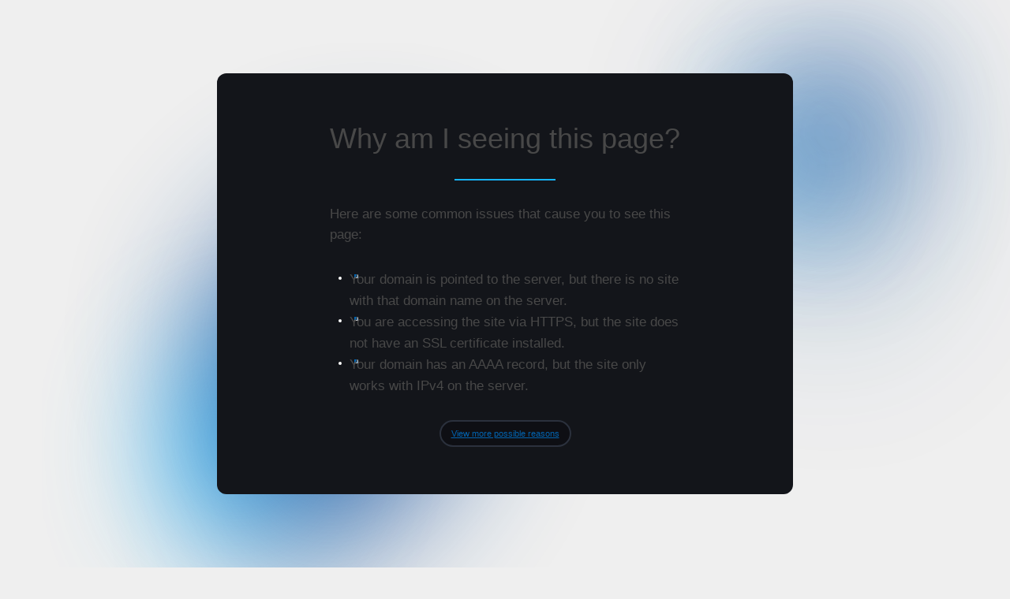

--- FILE ---
content_type: text/html
request_url: http://www.futura94.org/futura94/index.php?option=com_content&task=view&id=87&Itemid=2
body_size: 41947
content:
 <!DOCTYPE html>
<html lang="en">
<head>
	<title>FASTPANEL</title>
	<meta charset="UTF-8">
	<meta name="format-detection" content="telephone=no">
	<meta name="viewport" content="width=device-width, initial-scale=1.0">
    <meta name="robots" content="noindex,nofollow">
	<style>
		@import url('https://fonts.googleapis.com/css?family=Roboto:regular,500&display=swap');::after,::before,a,label{display:inline-block}.main,.wrapper{flex-direction:column}.window-main,.window-main__item{position:relative}*{padding:0;margin:0;border:0}*,::after,::before{box-sizing:border-box}body,html{height:100%;min-width:320px}body{color:#fff;line-height:1;font-family:Roboto;font-size:.875rem;-ms-text-size-adjust:100%;-moz-text-size-adjust:100%;-webkit-text-size-adjust:100%;-webkit-font-smoothing:antialiased;-moz-osx-font-smoothing:grayscale;background-color:#000}button,input,textarea{font-family:Roboto;font-size:inherit;line-height:inherit;color:inherit;background-color:rgba(0,0,0,0)}input,textarea{width:100%}button,option,select{cursor:pointer}a{color:inherit;text-decoration:none}ul li{list-style:none}img{vertical-align:top}h1,h2,h3,h4,h5,h6{font-weight:inherit;font-size:inherit}.lock body{overflow:hidden;touch-action:none;-ms-scroll-chaining:none;overscroll-behavior:none}.wrapper{min-height:100%;display:flex;overflow:hidden}@supports (overflow:clip){.wrapper{overflow:clip}}.wrapper>main{flex:1 1 auto}.wrapper>*{min-width:0}.main{display:flex;align-items:center;justify-content:center;min-height:100vh;min-width:100vw;padding:1rem}.window-main{background-color:#13151a;border-radius:.75rem;max-width:45.625rem}.window-main .svg-one{position:absolute;top:-240px;right:-360px;z-index:-1}.window-main .svg-two{position:absolute;bottom:-258px;left:-223px;z-index:-1}.window-main__title{text-align:center;padding-bottom:1.875rem;position:relative;font-weight:500;line-height:1.2777777778}.window-main__title::before{content:"";position:absolute;bottom:0;left:50%;height:2px;width:8rem;background-color:#15b4fc;-webkit-transform:translateX(-50%);transform:translateX(-50%)}.window-main__body{line-height:1.5294117647}.window-main__list{display:flex;flex-direction:column;gap:1.5rem}.window-main__item::before{content:"";position:absolute;left:0;top:10px;width:4px;height:4px;border-radius:50%;background-color:#fff}.window-main__actions{display:flex;justify-content:center}.window-main__actions a{min-height:34px;border:2px solid #2b313d;display:flex;flex-direction:column;justify-content:center;align-items:center;text-align:center;border-radius:1.0625rem;font-weight:500;padding:.375rem .8125rem}@media (min-width:45.625em){.window-main__actions,.window-main__body{margin-top:1.875rem}.window-main{padding:3.75rem 8.9375rem}.window-main__title{font-size:2.25rem}.window-main__body{font-size:1.0625rem}.window-main__info{margin-bottom:1.875rem}.window-main__list{padding-left:.6875rem}.window-main__item{padding-left:.875rem}}@media (max-width:20em){.window-main{padding:1.5rem}.window-main__title{font-size:1.5rem}.window-main__body{margin-top:1.5rem;font-size:.875rem}.window-main__info{margin-bottom:1.5rem}.window-main__list{padding-left:.5625rem}.window-main__item{padding-left:.75rem}.window-main__actions{margin-top:1.5rem}}@media (max-width:29.99875em){.window-main .svg-one{top:-330px}.window-main .svg-two{bottom:-423px;left:-343px}}@media (min-width:20em)and (max-width:45.625em){@supports (padding-left:clamp(1.5rem ,-4.3048780488rem + 29.0243902439vw ,8.9375rem)){.window-main{padding-left:clamp(1.5rem ,-4.3048780488rem + 29.0243902439vw ,8.9375rem)}}@supports not (padding-left:clamp(1.5rem ,-4.3048780488rem + 29.0243902439vw ,8.9375rem)){.window-main{padding-left:calc(1.5rem + 7.4375*(100vw - 20rem)/ 25.625)}}@supports (padding-right:clamp(1.5rem ,-4.3048780488rem + 29.0243902439vw ,8.9375rem)){.window-main{padding-right:clamp(1.5rem ,-4.3048780488rem + 29.0243902439vw ,8.9375rem)}}@supports not (padding-right:clamp(1.5rem ,-4.3048780488rem + 29.0243902439vw ,8.9375rem)){.window-main{padding-right:calc(1.5rem + 7.4375*(100vw - 20rem)/ 25.625)}}@supports (padding-top:clamp(1.5rem ,-0.256097561rem + 8.7804878049vw ,3.75rem)){.window-main{padding-top:clamp(1.5rem ,-.256097561rem + 8.7804878049vw ,3.75rem)}}@supports not (padding-top:clamp(1.5rem ,-0.256097561rem + 8.7804878049vw ,3.75rem)){.window-main{padding-top:calc(1.5rem + 2.25*(100vw - 20rem)/ 25.625)}}@supports (padding-bottom:clamp(1.5rem ,-0.256097561rem + 8.7804878049vw ,3.75rem)){.window-main{padding-bottom:clamp(1.5rem ,-.256097561rem + 8.7804878049vw ,3.75rem)}}@supports not (padding-bottom:clamp(1.5rem ,-0.256097561rem + 8.7804878049vw ,3.75rem)){.window-main{padding-bottom:calc(1.5rem + 2.25*(100vw - 20rem)/ 25.625)}}@supports (font-size:clamp(1.5rem ,0.9146341463rem + 2.9268292683vw ,2.25rem)){.window-main__title{font-size:clamp(1.5rem ,.9146341463rem + 2.9268292683vw ,2.25rem)}}@supports not (font-size:clamp(1.5rem ,0.9146341463rem + 2.9268292683vw ,2.25rem)){.window-main__title{font-size:calc(1.5rem + .75*(100vw - 20rem)/ 25.625)}}@supports (font-size:clamp(0.875rem ,0.7286585366rem + 0.7317073171vw ,1.0625rem)){.window-main__body{font-size:clamp(.875rem ,.7286585366rem + .7317073171vw ,1.0625rem)}}@supports not (font-size:clamp(0.875rem ,0.7286585366rem + 0.7317073171vw ,1.0625rem)){.window-main__body{font-size:calc(.875rem + .1875*(100vw - 20rem)/ 25.625)}}@supports (margin-bottom:clamp(1.5rem ,1.2073170732rem + 1.4634146341vw ,1.875rem)){.window-main__info{margin-bottom:clamp(1.5rem ,1.2073170732rem + 1.4634146341vw ,1.875rem)}}@supports not (margin-bottom:clamp(1.5rem ,1.2073170732rem + 1.4634146341vw ,1.875rem)){.window-main__info{margin-bottom:calc(1.5rem + .375*(100vw - 20rem)/ 25.625)}}@supports (padding-left:clamp(0.5625rem ,0.4649390244rem + 0.487804878vw ,0.6875rem)){.window-main__list{padding-left:clamp(.5625rem ,.4649390244rem + .487804878vw ,.6875rem)}}@supports not (padding-left:clamp(0.5625rem ,0.4649390244rem + 0.487804878vw ,0.6875rem)){.window-main__list{padding-left:calc(.5625rem + .125*(100vw - 20rem)/ 25.625)}}@supports (padding-left:clamp(0.75rem ,0.6524390244rem + 0.487804878vw ,0.875rem)){.window-main__item{padding-left:clamp(.75rem ,.6524390244rem + .487804878vw ,.875rem)}}@supports not (padding-left:clamp(0.75rem ,0.6524390244rem + 0.487804878vw ,0.875rem)){.window-main__item{padding-left:calc(.75rem + .125*(100vw - 20rem)/ 25.625)}}@supports (margin-top:clamp(1.5rem ,1.2073170732rem + 1.4634146341vw ,1.875rem)){.window-main__actions,.window-main__body{margin-top:clamp(1.5rem ,1.2073170732rem + 1.4634146341vw ,1.875rem)}}@supports not (margin-top:clamp(1.5rem ,1.2073170732rem + 1.4634146341vw ,1.875rem)){.window-main__actions,.window-main__body{margin-top:calc(1.5rem + .375*(100vw - 20rem)/ 25.625)}}}a{transition: all 0.4s; background-color: #0E0F14;}a:hover{border: 2px solid #333A48;}
	</style>
</head>

<body>
	<div class="wrapper">
		<main class="page">
			<section class="main">
				<div class="main__window window-main">
					<svg class="svg-one" width="630" height="812" viewBox="0 0 630 812" fill="none" xmlns="http://www.w3.org/2000/svg">
						<g opacity="0.7" filter="url(#filter0_f_2001_5)">
							<path d="M360.522 563.421C360.522 563.421 276.147 497.448 257.174 430.814C238.2 364.18 250.761 287.368 285.228 259.25C319.696 231.133 363.018 262.356 381.991 328.99C287.99 418.472 360.522 563.421 360.522 563.421Z" fill="#00498D" />
						</g>
						<g opacity="0.7" filter="url(#filter1_f_2001_5)">
							<ellipse cx="50.6112" cy="60.3996" rx="50.6112" ry="60.3996" transform="matrix(-0.916366 0.400341 -0.15071 -0.988578 316.613 398.839)" fill="#15B1F9" />
						</g>
						<g opacity="0.8" filter="url(#filter2_f_2001_5)">
							<path d="M262.896 422.214C308.876 327.919 217.614 345.077 244.275 289.547C270.937 234.016 322.501 203.38 359.446 221.12C396.392 238.859 404.728 298.256 378.067 353.786C351.405 409.317 299.841 439.953 262.896 422.214Z" fill="#013F93" />
						</g>
						<defs>
							<filter id="filter0_f_2001_5" x="0.329773" y="0.914673" width="629.662" height="810.506" filterUnits="userSpaceOnUse" color-interpolation-filters="sRGB">
								<feFlood flood-opacity="0" result="BackgroundImageFix" />
								<feBlend mode="normal" in="SourceGraphic" in2="BackgroundImageFix" result="shape" />
								<feGaussianBlur stdDeviation="124" result="effect1_foregroundBlur_2001_5" />
							</filter>
							<filter id="filter1_f_2001_5" x="63.8591" y="146.319" width="394.544" height="426.142" filterUnits="userSpaceOnUse" color-interpolation-filters="sRGB">
								<feFlood flood-opacity="0" result="BackgroundImageFix" />
								<feBlend mode="normal" in="SourceGraphic" in2="BackgroundImageFix" result="shape" />
								<feGaussianBlur stdDeviation="75" result="effect1_foregroundBlur_2001_5" />
							</filter>
							<filter id="filter2_f_2001_5" x="59.2946" y="36.0856" width="514.378" height="571.162" filterUnits="userSpaceOnUse" color-interpolation-filters="sRGB">
								<feFlood flood-opacity="0" result="BackgroundImageFix" />
								<feBlend mode="normal" in="SourceGraphic" in2="BackgroundImageFix" result="shape" />
								<feGaussianBlur stdDeviation="90" result="effect1_foregroundBlur_2001_5" />
							</filter>
						</defs>
					</svg>

					<h1 class="window-main__title">Why am I seeing this page?</h1>
					<div class="window-main__body">
						<p class="window-main__info">Here are some common issues that cause you to see this page:</p>
						<ul class="window-main__list">
							<li class="window-main__item">Your domain is pointed to the server, but there is no site with that domain name on the server.</li>
							<li class="window-main__item">You are accessing the site via HTTPS, but the site does not have an SSL certificate installed.</li>
							<li class="window-main__item">Your domain has an AAAA record, but the site only works with IPv4 on the server.</li>
						</ul>
					</div>
					<div class="window-main__actions">
						<a href="https://kb.fastpanel.direct/troubleshoot/" class="window-main__link _link">View more possible reasons</a>
					</div>
					<svg class="svg-two" width="731" height="830" viewBox="0 0 731 830" fill="none" xmlns="http://www.w3.org/2000/svg">
						<g opacity="0.7" filter="url(#filter0_f_2001_10)">
							<ellipse cx="112.534" cy="134.299" rx="112.534" ry="134.299" transform="matrix(-0.916366 0.400341 -0.15071 -0.988578 379.183 586.577)" fill="#15B1F9" />
						</g>
						<g opacity="0.8" filter="url(#filter1_f_2001_10)">
							<path d="M259.743 638.552C361.981 428.888 159.058 467.039 218.34 343.567C277.623 220.094 392.275 151.975 474.424 191.418C556.572 230.862 575.108 362.931 515.826 486.404C456.543 609.876 341.891 677.995 259.743 638.552Z" fill="#013F93" />
						</g>
						<defs>
							<filter id="filter0_f_2001_10" x="0.709961" y="208.626" width="510.22" height="580.477" filterUnits="userSpaceOnUse" color-interpolation-filters="sRGB">
								<feFlood flood-opacity="0" result="BackgroundImageFix" />
								<feBlend mode="normal" in="SourceGraphic" in2="BackgroundImageFix" result="shape" />
								<feGaussianBlur stdDeviation="75" result="effect1_foregroundBlur_2001_10" />
							</filter>
							<filter id="filter1_f_2001_10" x="27.2657" y="0.225037" width="703.261" height="829.52" filterUnits="userSpaceOnUse" color-interpolation-filters="sRGB">
								<feFlood flood-opacity="0" result="BackgroundImageFix" />
								<feBlend mode="normal" in="SourceGraphic" in2="BackgroundImageFix" result="shape" />
								<feGaussianBlur stdDeviation="90" result="effect1_foregroundBlur_2001_10" />
							</filter>
						</defs>
					</svg>
				</div>
			</section>
		</main>
	</div>
</body>
</html>

<!DOCTYPE html PUBLIC "-//W3C//DTD XHTML 1.0 Transitional//EN" "http://www.w3.org/TR/xhtml1/DTD/xhtml1-transitional.dtd">
<html xmlns="http://www.w3.org/1999/xhtml">

<head>
<title>Futura 94 - STAGIONE 2012-2013</title>
<meta name="title" content="STAGIONE 2012-2013" />
<meta name="author" content="Administrator" />
<meta name="description" content="Joomla - the dynamic portal engine and content management system" />
<meta name="keywords" content="Joomla, joomla" />
<meta name="Generator" content="Joomla! - Copyright (C) 2005 - 2006 Open Source Matters. All rights reserved." />
<meta name="robots" content="index, follow" />
<link rel='stylesheet' href='http://www.futura94.org/futura94/components/com_jreactions/custom/templates/blog/blog.css' type='text/css' />
<script type="text/javascript" src="http://www.futura94.org/futura94/components/com_jreactions/form.bbcodes.js" ></script>
	<link rel="shortcut icon" href="http://www.futura94.org/futura94/images/favicon.ico" />
	<meta http-equiv="Content-Type" content="text/html; charset=iso-8859-1" />
<meta http-equiv="Content-Style-Type" content="text/css" />

<link href="http://www.futura94.org/futura94/templates/ja_xenia/css/template_css.css" rel="stylesheet" type="text/css" />
<link href="http://www.futura94.org/futura94/templates/ja_xenia/css/colors/blue.css" rel="stylesheet" type="text/css" />
<link href="http://www.futura94.org/futura94/templates/ja_xenia/css/ja-news.css" rel="stylesheet" type="text/css" />

<script language="javascript" type="text/javascript" src="http://www.futura94.org/futura94/templates/ja_xenia/scripts/ja.script.js"></script>

<link href="http://www.futura94.org/futura94/templates/ja_xenia/ja_transmenu/ja-transmenuh.css" rel="stylesheet" type="text/css" />
					<script language="javascript" type="text/javascript" src="http://www.futura94.org/futura94/templates/ja_xenia/ja_transmenu/ja-transmenu.js"></script>

<!--[if lte IE 6]>
<style type="text/css">
.clearfix {	height: 1%;}
</style>
<![endif]-->

<!--[if gte IE 7.0]>
<style type="text/css">
.clearfix {	display: inline-block;}
</style>
<![endif]-->
</head>

<body id="bd" class="wide fs3">
<a name="Top" id="Top"></a>

<div id="ja-wrapper">
<div id="ja-wrapper-inner">

<!-- BEGIN: HEADER -->
<div id="ja-headerwrap">
	<div id="ja-header" class="clearfix">
		<h1>
			<a href="index.php">
				<img src="http://www.futura94.org/futura94/templates/ja_xenia/images/logo-blue.jpg" alt="Futura 94" />
			</a>
		</h1>
		
		<div id="ja-topnavwrap" class="clearfix">
			<ul id="mainlevel-nav"><li><a href="http://www.futura94.org/futura94/index.php?option=com_contact&amp;Itemid=55" class="mainlevel-nav" >Contattaci</a></li><li><a href="http://www.futura94.org/futura94/index.php?option=com_joomap&amp;Itemid=69" class="mainlevel-nav" >Mappa</a></li></ul>		</div>

				<div id="ja-search">
			
<form action="index.php?option=com_search" method="get">
	<div class="search">
		<input name="searchword" id="mod_search_searchword" maxlength="20" alt="search" class="inputbox" type="text" size="20" value="cerca nel sito..."  onblur="if(this.value=='') this.value='cerca nel sito...';" onfocus="if(this.value=='cerca nel sito...') this.value='';" />	</div>

	<input type="hidden" name="option" value="com_search" />
	<input type="hidden" name="Itemid" value="" />	
</form>		</div>
		
	</div>
</div>
<!-- END: HEADER -->

<!-- BEGIN: MAIN NAVIGATION -->
<div id="ja-mainnavwrap" class="clearfix">
<div id="ja-mainnav">
<div class="transmenu-inner"><!-- Begin menu -->
<ul id="ja-transmenu"><li><a href="http://www.futura94.org/futura94/index.php?option=com_frontpage&amp;Itemid=1" class="mainlevel-trans" id="menu1" title="Home"><span>Home</span></a></li><li><a href="http://www.futura94.org/futura94/index.php?option=com_content&amp;task=view&amp;id=16&amp;Itemid=26" class="havechild-mainlevel-trans" id="menu26" title="Societ�"><span>Societ�</span></a></li><li><a href="http://www.futura94.org/futura94/index.php?option=com_content&amp;task=view&amp;id=17&amp;Itemid=33" class="havechild-mainlevel-trans" id="menu33" title="Squadre"><span>Squadre</span></a></li><li><a href="http://www.futura94.org/futura94/index.php?option=com_content&amp;task=view&amp;id=43&amp;Itemid=75" class="havechild-mainlevel-trans" id="menu75" title="Campionati"><span>Campionati</span></a></li><li><a href="http://www.futura94.org/futura94/index.php?option=com_wrapper&amp;Itemid=92" class="mainlevel-trans" id="menu92" title="Classifiche"><span>Classifiche</span></a></li><li><a href="http://www.futura94.org/futura94/index.php?option=com_content&amp;task=view&amp;id=42&amp;Itemid=72" class="havechild-mainlevel-trans" id="menu72" title="Gallery"><span>Gallery</span></a></li><li><a href="http://www.futura94.org/futura94/index.php?option=com_content&amp;task=section&amp;id=1&amp;Itemid=2" class="mainlevel-active-trans" id="menu2" title="News"><span>News</span></a></li><li><a href="http://www.futura94.org/futura94/index.php?option=com_rassegnastampa&amp;Itemid=89" class="mainlevel-trans" id="menu89" title="Dicono di noi"><span>Dicono di noi</span></a></li><li><a href="http://www.futura94.org/futura94/index.php?option=com_content&amp;task=view&amp;id=36&amp;Itemid=63" class="mainlevel-trans" id="menu63" title="Sponsor"><span>Sponsor</span></a></li><li><a href="http://www.futura94.org/futura94/index.php?option=com_content&amp;task=view&amp;id=86&amp;Itemid=110" class="mainlevel-trans" id="menu110" title="Link"><span>Link</span></a></li><li><a href="http://www.futura94.org/futura94/index.php?option=com_content&amp;task=view&amp;id=92&amp;Itemid=111" class="mainlevel-trans" id="menu111" title="Gallery"><span>Gallery</span></a></li></ul>
			<script type="text/javascript" language="javascript">
			if (TransMenu.isSupported()) {
				TransMenu.updateImgPath('http://www.futura94.org/futura94/templates/ja_xenia/ja_transmenu/');
				var ms = new TransMenuSet(TransMenu.direction.down, 0, 0, TransMenu.reference.bottomLeft);
				TransMenu.subpad_x = 0;
				TransMenu.subpad_y = 0;

			
				document.getElementById("menu1").onmouseover = function() {
					ms.hideCurrent();
				}
				var tmenu26 = ms.addMenu(document.getElementById("menu26"));
tmenu26.addItem("Organigramma", "http://www.futura94.org/futura94/index.php?option=com_content&task=view&id=12&Itemid=27", 0, 0);
tmenu26.addItem("La storia", "http://www.futura94.org/futura94/index.php?option=com_content&task=view&id=15&Itemid=30", 0, 0);
tmenu26.addItem("Dove siamo", "http://www.futura94.org/futura94/index.php?option=com_content&task=view&id=13&Itemid=28", 0, 0);
var tmenu33 = ms.addMenu(document.getElementById("menu33"));
tmenu33.addItem("Squadre 2012-2013", "http://www.futura94.org/futura94/index.php?option=com_content&task=view&id=120&Itemid=117", 0, 0);
tmenu33.addItem("Squadre 2011-2012", "http://www.futura94.org/futura94/index.php?option=com_content&task=view&id=111&Itemid=113", 0, 0);
tmenu33.addItem("Squadre 2008-2009", "http://www.futura94.org/futura94/index.php?option=com_content&task=view&id=17&Itemid=115", 0, 0);
var tmenu75 = ms.addMenu(document.getElementById("menu75"));
tmenu75.addItem("Nazionali", "http://www.futura94.org/futura94/index.php?option=com_wrapper&Itemid=90", 0, 0);
tmenu75.addItem("Regionali", "http://www.futura94.org/futura94/index.php?option=com_wrapper&Itemid=91", 0, 0);

				document.getElementById("menu92").onmouseover = function() {
					ms.hideCurrent();
				}
				var tmenu72 = ms.addMenu(document.getElementById("menu72"));
tmenu72.addItem("Foto", "http://www.futura94.org/futura94/index.php?option=com_zoom&Itemid=73", 0, 0);
tmenu72.addItem("Video", "http://www.futura94.org/futura94/index.php?option=com_joovideo&Itemid=74", 0, 0);

				document.getElementById("menu2").onmouseover = function() {
					ms.hideCurrent();
				}
				
				document.getElementById("menu89").onmouseover = function() {
					ms.hideCurrent();
				}
				
				document.getElementById("menu63").onmouseover = function() {
					ms.hideCurrent();
				}
				
				document.getElementById("menu110").onmouseover = function() {
					ms.hideCurrent();
				}
				
				document.getElementById("menu111").onmouseover = function() {
					ms.hideCurrent();
				}
				
				TransMenu.renderAll();
			}
			init1=function(){TransMenu.initialize();}
			if (window.attachEvent) {
				window.attachEvent("onload", init1);
			}else{
				TransMenu.initialize();			
			}
			</script>
		<!-- End menu -->

</div></div>

</div>

<div class="ja-mainnavshadow"></div>


<div id="ja-containerwrap">
	<div id="ja-container" class="clearfix">

		<!-- BEGIN: CONTENT -->
		<div id="ja-mainbody">
        
                    <div id="ja-sh" class="clearfix">
                <script type="text/javascript" src="http://www.futura94.org/futura94/modules/ja_header/ja.header.js"></script>
<script type="text/javascript">fadetime = 1000;</script><div id="ja_header_jsfade" style="position:relative;width:100%;height:152px;overflow:hidden;;z-index:1;">
<img src="http://www.futura94.org/futura94//images/header//banner2.jpg" alt="" title="" style="position:absolute;top:0;left:0;display:none;z-index:1;"/>
<img src="http://www.futura94.org/futura94//images/header//banner1.JPG" alt="" title="" style="position:absolute;top:0;left:0;display:none;z-index:1;"/>
</div>
            </div>
        
		<a name="Content" id="Content"></a>
		<div id="ja-contentwrap">
			<div id="ja-content">
				<div id="ja-pathway">
					<strong>Tu sei qui:</strong> <span class="pathway"><a href="http://www.futura94.org/futura94/index.php" class="pathway">Home</a> <img src="http://www.futura94.org/futura94/templates/ja_xenia/images/arrow.png" border="0" alt="arrow" /> <a href="http://www.futura94.org/futura94/index.php?option=com_content&amp;task=section&amp;id=1&amp;Itemid=2" class="pathway">News</a> <img src="http://www.futura94.org/futura94/templates/ja_xenia/images/arrow.png" border="0" alt="arrow" /> <a href="http://www.futura94.org/futura94/index.php?option=com_content&amp;task=category&amp;sectionid=1&amp;id=22&amp;Itemid=2" class="pathway">Comunicati e regolamenti</a> <img src="http://www.futura94.org/futura94/templates/ja_xenia/images/arrow.png" border="0" alt="arrow" />   STAGIONE 2012-2013 </span>				</div>

																<table class="contentpaneopen">
			<tr>
								<td class="contentheading" width="100%">
					STAGIONE 2012-2013									</td>
							<td align="right" width="100%" class="buttonheading">
				<a href="http://www.futura94.org/futura94/index2.php?option=com_content&amp;do_pdf=1&amp;id=87" target="_blank" onclick="window.open('http://www.futura94.org/futura94/index2.php?option=com_content&amp;do_pdf=1&amp;id=87','win2','status=no,toolbar=no,scrollbars=yes,titlebar=no,menubar=no,resizable=yes,width=640,height=480,directories=no,location=no'); return false;" title="PDF">
					<img src="http://www.futura94.org/futura94/templates/ja_xenia/images/pdf_button.png"  alt="PDF" name="PDF" align="middle" border="0" /></a>
			</td>
							<td align="right" width="100%" class="buttonheading">
					<a href="http://www.futura94.org/futura94/index2.php?option=com_content&amp;task=view&amp;id=87&amp;pop=1&amp;page=0&amp;Itemid=2" target="_blank" onclick="window.open('http://www.futura94.org/futura94/index2.php?option=com_content&amp;task=view&amp;id=87&amp;pop=1&amp;page=0&amp;Itemid=2','win2','status=no,toolbar=no,scrollbars=yes,titlebar=no,menubar=no,resizable=yes,width=640,height=480,directories=no,location=no'); return false;" title="Stampa">
						<img src="http://www.futura94.org/futura94/templates/ja_xenia/images/printButton.png"  alt="Stampa" name="Stampa" align="middle" border="0" /></a>
				</td>
							<td align="right" width="100%" class="buttonheading">
				<a href="http://www.futura94.org/futura94/index2.php?option=com_content&amp;task=emailform&amp;id=87&amp;itemid=2" target="_blank" onclick="window.open('http://www.futura94.org/futura94/index2.php?option=com_content&amp;task=emailform&amp;id=87&amp;itemid=2','win2','status=no,toolbar=no,scrollbars=yes,titlebar=no,menubar=no,resizable=yes,width=400,height=250,directories=no,location=no'); return false;" title="E-mail">
					<img src="http://www.futura94.org/futura94/templates/ja_xenia/images/emailButton.png"  alt="E-mail" name="E-mail" align="middle" border="0" /></a>
			</td>
						</tr>
			</table>
			
		<table class="contentpaneopen">
				<tr>
			<td valign="top" colspan="2">
				
	<table cellpadding="0" cellspacing="0" class="contenttoc" align="right">
	<tr>
		<th>Indice articolo</th>
	</tr>
	
	<tr>
		<td>
		<a href="http://www.futura94.org/futura94/index.php?option=com_content&amp;task=view&amp;id=87&amp;Itemid=2" class="toclink">STAGIONE 2012-2013</a>
		</td>
	</tr>
	
			<tr>
				<td>
				<a href="http://www.futura94.org/futura94/index.php?option=com_content&amp;task=view&amp;id=87&amp;Itemid=2&amp;limit=1&amp;limitstart=1" class="toclink">Pagina 2</a>
				</td>
			</tr>
			</table><div class="pagenavcounter">Pagina 1 di 2</div><p><strong>QUOTE ASSOCIATIVE E ISCRIZIONE</strong></p><p><a href="images/filepdf/modulo_socio_12-13.pdf">&nbsp;Scarica il modulo socio</a>   (pdf)</p><p>&nbsp;<a href="images/filepdf/quote_associative_2012_2013.pdf">Scarica il modulo quote</a>    (pdf)</p><p>&nbsp;</p><br /><p>&nbsp;</p><div id='jreact_wrap'><a name='jreactions'></a><div class='comHeading'>I lettori hanno lasciato 9 commenti.</div><a name='jreact33'></a><div class='comWrap00'><div class='comHead'><span class='comFunctions'>   <a href='http://www.futura94.org/futura94/index.php?option=com_jreactions&amp;task=quote&amp;item=33&amp;id=87&amp;Itemid=2&amp;page=1' title='Inserisci questa entry nei comment'>Quote</a></span><span class='comID'>(1)</span>&nbsp;<span class='comTitle'>NJtOmLsdviIt</span><br/><span class='comDate'>2012-01-29 02:40:10</span></div><div class='comBody'>Haahahha. I'm not too bright today. Great post!</div><div class='comFoot'><span class='comExtra'> <img src='http://www.futura94.org/futura94/components/com_jreactions/custom/templates/blog/user_website.png' alt='' title='Clicca per visitare questo sito' /></a> </a></span><span class='comSignature'><!--Written by --><strong>Thena</strong></span></div></div><a name='jreact34'></a><div class='comWrap01'><div class='comHead'><span class='comFunctions'>   <a href='http://www.futura94.org/futura94/index.php?option=com_jreactions&amp;task=quote&amp;item=34&amp;id=87&amp;Itemid=2&amp;page=1' title='Inserisci questa entry nei comment'>Quote</a></span><span class='comID'>(2)</span>&nbsp;<span class='comTitle'>NJtOmLsdviIt</span><br/><span class='comDate'>2012-01-29 02:40:46</span></div><div class='comBody'>Haahahha. I'm not too bright today. Great post!</div><div class='comFoot'><span class='comExtra'> <img src='http://www.futura94.org/futura94/components/com_jreactions/custom/templates/blog/user_website.png' alt='' title='Clicca per visitare questo sito' /></a> </a></span><span class='comSignature'><!--Written by --><strong>Thena</strong></span></div></div><a name='jreact35'></a><div class='comWrap00'><div class='comHead'><span class='comFunctions'>   <a href='http://www.futura94.org/futura94/index.php?option=com_jreactions&amp;task=quote&amp;item=35&amp;id=87&amp;Itemid=2&amp;page=1' title='Inserisci questa entry nei comment'>Quote</a></span><span class='comID'>(3)</span>&nbsp;<span class='comTitle'>NJtOmLsdviIt</span><br/><span class='comDate'>2012-01-29 02:41:20</span></div><div class='comBody'>Haahahha. I'm not too bright today. Great post!</div><div class='comFoot'><span class='comExtra'> <img src='http://www.futura94.org/futura94/components/com_jreactions/custom/templates/blog/user_website.png' alt='' title='Clicca per visitare questo sito' /></a> </a></span><span class='comSignature'><!--Written by --><strong>Thena</strong></span></div></div><a name='jreact166'></a><div class='comWrap01'><div class='comHead'><span class='comFunctions'>   <a href='http://www.futura94.org/futura94/index.php?option=com_jreactions&amp;task=quote&amp;item=166&amp;id=87&amp;Itemid=2&amp;page=1' title='Inserisci questa entry nei comment'>Quote</a></span><span class='comID'>(4)</span>&nbsp;<span class='comTitle'>qpkXdpxmflxEYBgKH</span><br/><span class='comDate'>2012-09-13 14:09:20</span></div><div class='comBody'>FJy4nj  &lt;a href="http://lpojpenxfxyg.com/"&gt;lpojpenxfxyg&lt;/a&gt;, [url=http://gyzpaoxgextk.com/]gyzpaoxgextk[/url], [link=http://ujtxcwkcvywk.com/]ujtxcwkcvywk[/link], http://mlzdvywzenlc.com/</div><div class='comFoot'><span class='comExtra'> <img src='http://www.futura94.org/futura94/components/com_jreactions/custom/templates/blog/user_website.png' alt='' title='Clicca per visitare questo sito' /></a> </a></span><span class='comSignature'><!--Written by --><strong>zxsdnbuk</strong></span></div></div><a name='jreact174'></a><div class='comWrap00'><div class='comHead'><span class='comFunctions'>   <a href='http://www.futura94.org/futura94/index.php?option=com_jreactions&amp;task=quote&amp;item=174&amp;id=87&amp;Itemid=2&amp;page=1' title='Inserisci questa entry nei comment'>Quote</a></span><span class='comID'>(5)</span>&nbsp;<span class='comTitle'>kPXvDYNDFWf</span><br/><span class='comDate'>2012-10-22 10:55:25</span></div><div class='comBody'>　( 2011.03.2 19:08 )     :  Aw, this was a very nice post. In concept I want to put in wnriitg like this additionally 96 taking time and precise effort to make an excellent article85 but what can I say85 I procrastinate alot and under no circumstances appear to get one thing done.  09 10 Spain home Kids  </div><div class='comFoot'><span class='comExtra'> <img src='http://www.futura94.org/futura94/components/com_jreactions/custom/templates/blog/user_website.png' alt='' title='Clicca per visitare questo sito' /></a> </a></span><span class='comSignature'><!--Written by --><strong>Eric</strong></span></div></div><a name='jreact175'></a><div class='comWrap01'><div class='comHead'><span class='comFunctions'>   <a href='http://www.futura94.org/futura94/index.php?option=com_jreactions&amp;task=quote&amp;item=175&amp;id=87&amp;Itemid=2&amp;page=1' title='Inserisci questa entry nei comment'>Quote</a></span><span class='comID'>(6)</span>&nbsp;<span class='comTitle'>cEBGJJahJpZf</span><br/><span class='comDate'>2012-10-23 14:33:19</span></div><div class='comBody'>GKSnxW  &lt;a href="http://orqczfyivgsl.com/"&gt;orqczfyivgsl&lt;/a&gt;</div><div class='comFoot'><span class='comExtra'> <img src='http://www.futura94.org/futura94/components/com_jreactions/custom/templates/blog/user_website.png' alt='' title='Clicca per visitare questo sito' /></a> </a></span><span class='comSignature'><!--Written by --><strong>fbroafsubxd</strong></span></div></div></div><br /><div class="pagenavbar"><div>Prec. - <a href="http://www.futura94.org/futura94/index.php?option=com_content&amp;task=view&amp;id=87&amp;Itemid=2&amp;limit=1&amp;limitstart=1">Pross. &gt;&gt;</a></div></div><br />			</td>
		</tr>
				</table>

		<span class="article_seperator">&nbsp;</span>

					<table align="center" style="margin-top: 25px;">
			<tr>
									<th class="pagenav_prev">
						<a href="http://www.futura94.org/futura94/index.php?option=com_content&amp;task=view&amp;id=131&amp;Itemid=2">
							&lt; Prec.</a>
					</th>
								</tr>
			</table>
						<div class="back_button">
				<a href='javascript:history.go(-1)'>
					[Indietro]</a>
			</div>
															
								<div id="ja-banner">
					<a href="http://www.futura94.org/futura94/index.php?option=com_banners&amp;task=click&amp;bid=2" target="_blank"><img src="http://www.futura94.org/futura94/images/banners/osmbanner2.png" border="0" alt="Advertisement" /></a>				</div>
				
			</div>
		</div>
	
		
				<!-- BEGIN: RIGHT COLUMN -->
				<div id="ja-rightcol"><br/>
					<div id="ja-rightcol-inner" align="center">
						
					<!-- Fine Codice Shinystat -->
								<div class="module-blue">
			<div>
				<div>
					<div>
						<h3>Servizi</h3>
<table width="100%" border="0" cellpadding="0" cellspacing="0">
<tr align="left"><td><a href="http://www.futura94.org/futura94/index.php?option=com_acajoom&amp;Itemid=94" class="mainlevel" >News Letter</a></td></tr>
<tr align="left"><td><a href="http://www.futura94.org/futura94/index.php?option=com_wrapper&amp;Itemid=87" class="mainlevel" >Chat</a></td></tr>
<tr align="left"><td><a href="http://www.futura94.org/futura94/index.php?option=com_joomlaboard&amp;Itemid=85" class="mainlevel" >Forum</a></td></tr>
<tr align="left"><td><a href="http://www.futura94.org/futura94/index.php?option=com_akobook&amp;Itemid=44" class="mainlevel" >Libro degli ospiti</a></td></tr>
<tr align="left"><td><a href="http://www.futura94.org/futura94/index.php?option=com_content&amp;task=blogcategory&amp;id=0&amp;Itemid=82" class="mainlevel" >Blog</a></td></tr>
</table>					</div>
				</div>
			</div>
		</div>
				<div class="module">
			<div>
				<div>
					<div>
						<h3>Chi � in linea</h3>					</div>
				</div>
			</div>
		</div>
							</div>
				</div>
				<div id="ja-rightcol" align="center">
							<div id="ja-shinystat"><br/>
							<!-- Inizio Codice Shinystat -->
								<script type="text/javascript" language="JavaScript" src="http://codice.shinystat.com/cgi-bin/getcod.cgi?USER=ghergutelvira"></script>
								<noscript>
								<a href="http://www.shinystat.com/it" target="_top">
								<img src="http://www.shinystat.com/cgi-bin/shinystat.cgi?USER=ghergutelvira" alt="Utenti online" border="0"></a>
								</noscript><br/>
							<!-- Inizio Codice Shinystat -->
							</div>
				</div>
				<!-- END: RIGHT COLUMN -->
		
		
		</div>
		<!-- END: CONTENT -->
	
		<div style="color:#ffffff;"></div>
		<!-- BEGIN: LEFT COLUMN -->
			<div id="ja-leftcol">
						<div class="moduletable">
							<h3>
					Sponsor				</h3>
				<style type="text/css">

#ads_ticker_elementsubject{
overflow: hidden;
width: 150px;
font-weight: bold;
}

.ads_ticker_main{
overflow: hidden;
width: 150px;
height: 150px;
border: 0px solid black;
background-color: white;
padding: 0px;
display:block;
}

</style>

<script type="text/javascript">

var pos = 100;

function slideIn(selectedDivObj){
pos = Math.max (0, pos - 10);
selectedDivObj.style.paddingTop = pos + "px";
if (pos != 0) setTimeout(function () {slideIn(selectedDivObj);}, 100);
}

/***********************************************
* ProHTML Ticker script- © Dynamic Drive (www.dynamicdrive.com)
* This notice must stay intact for use
* Visit http://www.dynamicdrive.com/ for full source code
***********************************************/

var tickspeed=5000 //ticker speed in miliseconds (2000=2 seconds)
var enablesubject=0 //enable scroller subject? Set to 0 to hide

if (document.getElementById){
document.write('<style type="text/css">\n')
document.write('.ads_ticker_elementclass{display:none;}\n')
document.write('</style>\n')
}

var selectedDiv=0
var totalDivs=0

function contractall(){
var inc=0
while (document.getElementById("ads_ticker_elementid"+inc)){
document.getElementById("ads_ticker_elementid"+inc).style.display="none"
inc++
}
}

function expandone(){
var selectedDivObj=document.getElementById("ads_ticker_elementid"+selectedDiv)
contractall()
document.getElementById("ads_ticker_elementsubject").innerHTML=selectedDivObj.getAttribute("subject")
selectedDivObj.style.display="block"
selectedDiv=(selectedDiv<totalDivs-1)? selectedDiv+1 : 0;
setTimeout("expandone()",tickspeed)
}

function startscroller(){
while (document.getElementById("ads_ticker_elementid"+totalDivs)!=null)
totalDivs++
expandone()
if (!enablesubject)
document.getElementById("ads_ticker_elementsubject").style.display="none"
}

if (window.addEventListener)
window.addEventListener("load", startscroller, false)
else if (window.attachEvent)
window.attachEvent("onload", startscroller)

</script>
<div id="ads_ticker_elementsubject"></div>

<div class="ads_ticker_main">

<div class="ads_ticker_elementclass" align="center" id="ads_ticker_elementid0">
<IMG src="images/sponsorroll/futura140.jpg">
</div>
<div class="ads_ticker_elementclass" align="center" id="ads_ticker_elementid1">
<IMG src="images/sponsorroll/fitet140.jpg">
</div>
<div class="ads_ticker_elementclass" align="center" id="ads_ticker_elementid2">
<IMG src="images/sponsorroll/banner.jpg">
</div>
<div class="ads_ticker_elementclass" align="center" id="ads_ticker_elementid3">
<IMG src="images/sponsorroll/futura140.jpg">
</div>
<div class="ads_ticker_elementclass" align="center" id="ads_ticker_elementid4">
<IMG src="images/sponsorroll/fitet140.jpg">
</div>
<div class="ads_ticker_elementclass" align="center" id="ads_ticker_elementid5">
<IMG src="images/sponsorroll/banner.jpg">
</div>
<div class="ads_ticker_elementclass" align="center" id="ads_ticker_elementid6">
<IMG src="images/sponsorroll/futura140.jpg">
</div>
<div class="ads_ticker_elementclass" align="center" id="ads_ticker_elementid7">
<IMG src="images/sponsorroll/fitet140.jpg">
</div>
<div class="ads_ticker_elementclass" align="center" id="ads_ticker_elementid8">
<IMG src="images/sponsorroll/banner.jpg">
</div>
<div class="ads_ticker_elementclass" align="center" id="ads_ticker_elementid9">
<IMG src="images/sponsorroll/futura140.jpg">
</div>
</div>		</div>
				<div class="moduletable">
			
<table width="100%" border="0" cellpadding="0" cellspacing="0">
<tr align="left"><td><a href="http://www.futura94.org/futura94/index.php?option=com_content&amp;task=view&amp;id=27&amp;Itemid=48" class="mainlevel" >Orari e Corsi</a></td></tr>
<tr align="left"><td><a href="http://www.futura94.org/futura94/index.php?option=com_events&amp;Itemid=49" class="mainlevel" >Eventi Flash</a></td></tr>
<tr align="left"><td><a href="http://www.futura94.org/futura94/index.php?option=com_content&amp;task=view&amp;id=40&amp;Itemid=68" class="mainlevel" >Calendario mensile</a></td></tr>
<tr align="left"><td><a href="http://www.futura94.org/futura94/index.php?option=com_content&amp;task=category&amp;sectionid=3&amp;id=7&amp;Itemid=25" class="mainlevel" >FAQ</a></td></tr>
</table>		</div>
				<div class="moduletable">
							<h3>
					Documenti				</h3>
				
<table width="100%" border="0" cellpadding="0" cellspacing="0">
<tr align="left"><td><a href="http://www.futura94.org/futura94/index.php?option=com_docman&amp;Itemid=81" class="mainlevel" >Archivio</a></td></tr>
</table>		</div>
					</div>
		<br />
		<!-- END: LEFT COLUMN -->
		
	</div>
</div>

<!-- BEGIN: FOOTER -->
<div id="ja-footerwrap">
<div id="ja-botsl" class="clearfix">
    <div class="ja-box-left" style="width: 49.8%;">
    		<div class="moduletable">
							<h3>
					Le news pi� lette				</h3>
				<ul class="mostread">
 	<li class="mostread">
		<a href="http://www.futura94.org/futura94/index.php?option=com_content&amp;task=view&amp;id=127&amp;Itemid=2" class="mostread">
			Serie C2 Girone B - Seconda partita del girone di ritorno -</a>
 	</li>
 	 	<li class="mostread">
		<a href="http://www.futura94.org/futura94/index.php?option=com_content&amp;task=view&amp;id=121&amp;Itemid=2" class="mostread">
			RISULTATI CAMPIONATI A SQUADRE 2012-2013</a>
 	</li>
 	 	<li class="mostread">
		<a href="http://www.futura94.org/futura94/index.php?option=com_content&amp;task=view&amp;id=87&amp;Itemid=2" class="mostread">
			STAGIONE 2012-2013</a>
 	</li>
 	 	<li class="mostread">
		<a href="http://www.futura94.org/futura94/index.php?option=com_content&amp;task=view&amp;id=131&amp;Itemid=2" class="mostread">
			Stagione 2014-2015</a>
 	</li>
 	</ul>		</div>
		  </div>
    
    <div class="ja-box-right" style="width: 49.8%;">
    		<div class="moduletable">
							<h3>
					Le ultime news				</h3>
				<ul class="latestnews">
	<li class="latestnews">
		<a href="http://www.futura94.org/futura94/index.php?option=com_content&amp;task=view&amp;id=131&amp;Itemid=2" class="latestnews">
			Stagione 2014-2015</a>
	</li>
		<li class="latestnews">
		<a href="http://www.futura94.org/futura94/index.php?option=com_content&amp;task=view&amp;id=127&amp;Itemid=2" class="latestnews">
			Serie C2 Girone B - Seconda partita del girone di ritorno -</a>
	</li>
		<li class="latestnews">
		<a href="http://www.futura94.org/futura94/index.php?option=com_content&amp;task=view&amp;id=121&amp;Itemid=2" class="latestnews">
			RISULTATI CAMPIONATI A SQUADRE 2012-2013</a>
	</li>
		<li class="latestnews">
		<a href="http://www.futura94.org/futura94/index.php?option=com_content&amp;task=view&amp;id=87&amp;Itemid=2" class="latestnews">
			STAGIONE 2012-2013</a>
	</li>
	</ul>		</div>
		  </div>
    
  </div>
<div class="clr" ></div>
<div id="ja-footer">
  <div id="ja-sublogo"> 
        <a href="http://www.openinformatica.org">
           <img src="http://www.futura94.org/futura94/templates/ja_xenia/images/sub-logo.gif" alt="Futura 94" />
        </a>
    </div> 
  <p id="ja-bottomline">
		A.S.D. Futura94 -Sede legale : Via San Francesco d'Assisi 111-00043-Ciampino(RM)-067918247-3357484843<br/>Palestra: SC.M.ST.UMBERTO NOBILE-Via Mura dei Francesi 174-Ciampino<br/>Fax. 1782280157-e-mail futura94@futura94.org 
 </p> 
	
	<div id="ja-cert">
			

		


	<!-- <a href="http://www.futura94.org/futura94/index.php?option=com_rss&amp;feed=RSS2.0&amp;no_html=1" target="_blank" title="RSS 2.0" style="text-decoration: none;">
		<img src="http://www.futura94.org/futura94/templates/ja_xenia/images/but-rss.gif" alt="RSS 2.0" />
	 </a> -->
			<!--	<a href="http://validator.w3.org/check/referer" target="_blank" title="Our site is valid XHTML 1.0 Transitional" style="text-decoration: none;">
			<img src="http://www.futura94.org/futura94/templates/ja_xenia/images/but-xhtml10-blue.gif" alt="Our site is valid XHTML 1.0 Transitional" />
		</a> -->
	<!--	<a href="http://www.futura94.org/futura94/index.php?option=com_content&amp;task=view&amp;id=87&amp;Itemid=2#Top" title="Go to top" style="text-decoration: none;">
			<img src="http://www.futura94.org/futura94/templates/ja_xenia/images/but-top-blue.gif" alt="Go to top!" />
		</a> -->




	</div>	
</div>
</div>
<!-- END: FOOTER -->







</body>

</html><!-- 1768980759 -->

--- FILE ---
content_type: text/css
request_url: http://www.futura94.org/futura94/components/com_jreactions/custom/templates/blog/blog.css
body_size: 5349
content:
/*
=========================================
     J! Reactions CSS Template: BLOG
 Prepared and issued by SDeCNet Software
=========================================

NOTE--The following elements are listed in their actual generating order to assist your styling */

/* ------------
   Main Styling
   ------------ */

/* Master container for comments and form */
#jreact_wrap {
	background: #FFFFFF none;
	border:none;
}

/* styling for LANG_INTRO_0, LANG_INTRO_1 and LANG_INTRO_2 */
td.jreact_intro_0, td.jreact_intro_1, td.jreact_intro_2 {
	height:16px;
	padding-bottom:6px !important;
	padding-top:6px !important;
	padding-left:48px !important;
	text-align:left;
	vertical-align:middle;
}

td.jreact_intro_0 {
	background: transparent url(../../../images/frontend/intro_0.png) no-repeat;
	background-position:24px 6px;
}

td.jreact_intro_1, td.jreact_intro_2 {
	background: transparent url(../../../images/frontend/intro_1.png) no-repeat;
	background-position:24px 6px;
}

#jreact_footer {
	display:none;
	text-align:center;
}
span#software, span#license, span#copyright {
	font-family:'ms sans-serif',sans-serif,arial,helvetica;
	font-size:10px;
	padding:6px;
}
span#software {
	color:#000000;
	font-weight:bold;
}
span#license {
	color:#404040;
}
span#copyright {
	color:#606060;
}

/* ------------
   Form Styling
   ------------ */

/* Submit form client object */
form#jreact_form { }

/* Table wrapper for the submit form */
table#jreact_contentpane {
	padding:3px;
}

/* The first table cell is used as a heading for the submit form;
   this is also the destination for LANG_FORM_OPEN, LANG_FORM_CLOSED and LANG_FORM_RESTRICTED */
td#jreact_contentheading {
	padding-top:6px;
	padding-bottom:9px;
	text-align:center;
}

td.jreact_label { }

/* Apply to all three types of text fields: normal, locked (disabled) and required */
input.textbox, input.locked, input.required {
	border:1px solid #808090;
	padding-left:3px;
	padding-right:3px;
	width:224px;
}

/* This allows you to style locked/disabled fields */
input.locked {
	background-color:#E0E0E0;
	color:#606060;
}

/* This allows you to style mandatory fields */
input.required {
	background-color:#FFE080;
	color:#000000;
}

/* Optional toolbars for enhancement icons */
td#jreact_bbcodes, td#jreact_smileys {
	height:24px;
}

td#jreact_smileys {
	text-align:right;
}

/* The color droplist */
td#jreact_bbcodes select {
	height:24px;
	margin:0px;
}

/* Optional emoticons */
img.jreact_smiley {
	border:none;
	line-height:24px;
	padding-left:3px;
	vertical-align:middle;
}

/* Optional bbcode icons (with hover effect) */
.jreact_bbcode {
	position:static;
	float:left;
	height:20px;
	width:20px;
}

/* The comment box */
textarea#jreact_text {
	background:#FFFFFF url(../../../images/frontend/watermark.png) no-repeat;
	background-position:50% 50%;
	color:#000000;
	width:100%;
}

td#jreact_clicksubmit {
	text-align:center;
}

/* ----------------
   Comments Styling
   ---------------- */

/* Main heading for comment list */
div.comHeading {
	font-family:Georgia, "Times New Roman", Times, serif;
	font-size:16px;
	font-weight:bold;
	margin-top:24px;
	margin-bottom:24px;
	text-align:center;
}

/* Parent container for each individual comment
   Odd and even entries can be styled separately below for improved readability */
div.comWrap00, div.comWrap01 {
	background: transparent none;
	border-top:3px solid #999999;
	font-family:Georgia, "Times New Roman", Times, serif;
	margin-bottom:15px;
	margin-top:15px;
	padding-top:15px;
}

/* The top region of each comment */
div.comHead {
	display:block;
	padding-bottom:15px;
}

/* The middle region of each comment */
div.comBody {
	display:block;
	line-height:125%;
	padding-left:15px;
	padding-right:15px;
	text-align:justify;
}

/* The bottom region of each comment */
div.comFoot {
	border-top:1px dotted #999999;
	display:block;
	height:26px;
	margin-left:15px;
	margin-top:15px;
	padding-top:6px;
}

/* The ordinal number assigned to each comment */
span.comID {
	color:#999999;
	font-size:10px;
}

span.comTitle {
	font-size:14px;
	font-weight:bold;
}

span.comDate {
	color:#666666;
	padding-left:15px;
}

span.comSignature {
	color:#666666;
}

/* The quote and moderator functions */
span.comFunctions {
	border:none;
	float:right;
}

/* Extra information about the author (website, email and ip address) */
span.comExtra img {
	border:none;
	float:right;
	margin-left:6px;
}

/* Code blocks */
div.code_block {
	background-color:#F0F0F0;
	border:1px solid #E0E0E0;
	color:#008000; /* shade of green */
	font-family:"Courier New", Courier, monospace;
	font-size:11px;
	margin:9px;
	padding:9px;
}

/* The next three elements underly our custom quote blocks */
div.quote_open {
	background:#F0F0F0 url(../../../images/frontend/quote_open.png) no-repeat;
	background-position:7px 7px;
	border:1px solid #E0E0E0;
	display:block;
	margin:12px;
	padding-left:30px;
	padding-right:6px;
	padding-top:9px;
	padding-bottom:6px;
}
div.quote_close {
	background:transparent url(../../../images/frontend/quote_close.png) no-repeat;
	background-position:right bottom;
	color:#606060;
	display:block;
	font-size:11px;
	font-style:italic;
	margin-bottom:6px;
	padding-right:16px;
	text-align:justify;
}
span.cite {
	background-color:transparent;
	color:#606060;
	display:block;
	font-size:11px;
	font-weight:bold;
	text-align:right;
}

--- FILE ---
content_type: text/css
request_url: http://www.futura94.org/futura94/templates/ja_xenia/css/template_css.css
body_size: 23216
content:
/*------------------------------------------------------------------------
# JA Xenia 1.0 - Jan, 2007
# ------------------------------------------------------------------------
# Copyright (C) 2004-2006 J.O.O.M Solutions Co., Ltd. All Rights Reserved.
# @license - Copyrighted Commercial Software
# Author: J.O.O.M Solutions Co., Ltd
# Websites:  http://www.joomlart.com -  http://www.joomlancers.com
-------------------------------------------------------------------------*/

/* COMMON STYLE
--------------------------------------------------------- */
* {
	margin: 0;
	padding: 0;
}

body {
	color: #484848;
	background: #FFFFFF;
	font-family: Tahoma, Arial, sans-serif;
	line-height: 150%;
}

body#bd {
	background: #EFEFEF;
}

body.contentpane {
	width: auto; /* Printable Page */
	margin: 1em 2em;
	background: #FFFFFF;
	color: #000000;
	font-size: 12pt;
	font-family: serif;
	line-height: 140%;
}

body.fs1{
	font-size: 9px;
}

body.fs2{
	font-size: 10px;
}

body.fs3{
	font-size: 11px;
}

body.fs4{
	font-size: 12px;
}

body.fs5{
	font-size: 13px;
}

body.fs6{
	font-size: 14px;
}

/* Normal link */
a {
	color: #F85703;
	text-decoration: underline;
}

a:hover, a:active, a:focus {
	color: #F85703;
	text-decoration: none;
}

/* Title text */
.contentheading, .componentheading, div.moduletable h3,
h1, h2, h3 {
}

/* Small text */
.small, .smalldark, .createdate, .modifydate, .mosimage_caption,
.back_button, .pagenavcounter, .pagenav, .pagenavbar, a.readon {
}

/* Heading */
h1 {
	font-size: 150%;
}

h2 {
	font-size: 130%;
}

h3 {
	font-size: 120%;
}

h4 {
	font-size: 100%;
	text-transform: uppercase;
}

p {
	margin: 5px 0 15px;
}

ul {
	margin-top: 5px;
	margin-bottom: 15px;
	list-style: none;
}

ul li {
	padding-left: 32px;
	background: url(../images/bullet-list.gif) no-repeat 20px 5px;
	line-height: 160%;
}

ol {
	margin-top: 5px;
	margin-bottom: 15px;
}

ol li {
	margin-left: 35px;
}

th {
	padding: 4px;
	font-weight: bold;
	text-align: left;
}

fieldset {
	border: none;
}

fieldset a {
	font-weight: bold;
}

hr {
	border-top: 1px solid #484848;
	border-right: 0;
	border-left: 0;
	border-bottom: 0;
	height: 1px;
}

a img {
	border: none;
}

td, div {
	font-size: 100%;
}
/* Code text */
pre, .code {
	padding: 10px 15px;
	margin: 5px 0 15px;
	border-left: 5px solid #F85703;
	background: url(../images/stripe2.gif);
	font: 1em/1.5 "Courier News", monospace;
}

blockquote {
	padding: 15px 40px 15px 60px;
	background: url(../images/quote.gif) 20px 10px no-repeat;
	font: italic 1em/1.5 Georgia, Times, serif;
}

.dropcap {
	float: left;
	padding: 4px 8px 0 0;
	display: block;
	color: #F85703;
	font: 50px/40px Georgia, Times, serif;
}

/* Tips, Error, Message, Hightlight*/
.error {
	padding-left: 25px;
	color: #F85703;
	background: url(../images/bullet-error.gif) no-repeat top left;
}

.message {
	padding-left: 25px;
	color: #F85703;
	background: url(../images/bullet-info.gif) no-repeat top left;
}

.tips {
	padding-left: 25px;
	color: #F85703;
	background: url(../images/bullet-tips.gif) no-repeat top left;
}

.highlight {
	border-bottom: 1px dotted #999999;
	padding: 0 5px;
	background: #FEFAE1;
	font-weight: bold;
}

p.stickynote {
	padding: 20px 80px 10px 20px;
	background: url(../images/sticky-bg.gif) no-repeat top right #FEFAE1;
}

p.pinnote {
	padding: 20px 60px 10px 20px;
	background: url(../images/pin-bg.gif) no-repeat top right #FEFAE1;
}

p.clipnote {
	padding: 20px 60px 10px 20px;
	background: url(../images/clip-bg.gif) no-repeat top right #FEFAE1;
}

.blocknumber {
	clear: both;
	padding: 5px 15px 10px;
	position: relative;
}

.bignumber {
	float: left;
	margin-right: 8px;
	margin-bottom: 5px;
	padding: 0 2px;
	display: block;
	color: #F85703;
	font: 30px/normal Arial, sans-serif;
	font-weight: bold;
}

/* FORM
--------------------------------------------------------- */
form {
	margin: 0;
	padding: 0;
}

input, select {
	font: 11px/normal Tahoma, Arial, sans-serif;
	color: #484848;
}

select, .inputbox {
	padding: 2px;
}

textarea {
	padding-left: 2px;
}

.button, .button:hover {
	padding: 2px 10px!important;
	padding: 1px 5px;
	border-top: 1px solid #DDDDDD;
	border-right: 1px solid #999999;
	border-bottom: 1px solid #999999;
	border-left: 1px solid #DDDDDD;
	background: url(../images/but-bg.gif) repeat-x bottom #EFEFEF;
}

.button:active, .button:focus {
	border-top: 1px solid #999999;
	border-right: 1px solid #DDDDDD;
	border-bottom: 1px solid #DDDDDD;
	border-left: 1px solid #999999;
}

.inputbox {
	border: 1px solid #CCCCCC;
	background: url(../images/stripe1.gif) #FFFFFF;
}

.inputbox:hover, .inputbox:focus {
	border: 1px solid #999999;
	background: #FFFFFF;
}

/* MODULE
--------------------------------------------------------- */
/* Left Module Style */
div.moduletable h3 {
	margin: 0 -12px 5px;
	padding: 6px;
	border-top: 1px solid #EFEFEF;
	background: url(../images/h3-bg.gif) no-repeat bottom left;
	font-size: 1em;
	text-indent: 25px;
	line-height: normal;
}

div.moduletable {
	padding: 0 12px 8px;
	margin: 0;
	clear: both;
}

/* Right Module Style */
div.module h3 {
	margin: 0 -3px 5px;
	padding: 2px;
	border-bottom: 3px solid #DDDDDD;
	font-size: 1em;
}

div.module {
	margin-bottom: 5px;
	padding: 0;
	float: left;
	clear: both;
	width: 100%;
	background: url(../images/box-br.gif) no-repeat bottom right;
}

div.module div {
	padding: 0;
	background: url(../images/box-bl.gif) no-repeat bottom left;
}

div.module div div {
	padding: 0;
	background: url(../images/box-tr.gif) no-repeat top right;
}

div.module div div div {
	padding: 10px 15px 15px;
	background: url(../images/box-tl.gif) no-repeat top left;
}

div.module div div div div,
div.module-hilite div div div div {
	margin: 0;
	padding: 0;
	background: none;
}

/* Hilite Module */
div.module-brick h3,
div.module-blue h3,
div.module-green h3 {
	margin: 0 -3px 5px;
	padding: 2px;
	border-bottom: 3px solid #FFFFFF;
	font-size: 1em;
	color: #FFFFFF;
}

div.module-brick,
div.module-blue,
div.module-green {
	margin-bottom: 5px;
	padding: 0;
	float: left;
	clear: both;
	width: 100%;
	background: url(../images/box-hilite-br.gif) no-repeat bottom right #F85703;
}

div.module-brick div,
div.module-blue div,
div.module-green div {
	padding: 0;
	background: url(../images/box-hilite-bl.gif) no-repeat bottom left;
}
div.module-brick div div,
div.module-blue div div,
div.module-green div div {
	padding: 0;
	background: url(../images/box-hilite-tr.gif) no-repeat top right;
}
div.module-brick div div div,
div.module-blue div div div,
div.module-green div div div {
	padding: 10px 15px 15px;
	background: url(../images/box-hilite-tl.gif) no-repeat top left;
	color: #FFFFFF;
}

div.module-brick a,
div.module-brick a:hover,
div.module-brick a:active,
div.module-brick a:focus {
	color: #FFFFFF!important;
}

div.module-blue a,
div.module-blue a:hover,
div.module-blue a:active,
div.module-blue a:focus {
	color: #FFFFFF!important;
}

div.module-green a,
div.module-green a:hover,
div.module-green a:active,
div.module-green a:focus {
	color: #FFFFFF!important;
}

div.module-brick li,
div.module-blue li,
div.module-green li {
	background-image: url(../images/bullet-list3.gif) !important; 
}

/* Blue hilite */
div.module-blue {
	background-image: url(../images/blue/box-hilite-br.gif);
	background-color: #0264B0;
}

div.module-blue div {
	background-image: url(../images/blue/box-hilite-bl.gif);
}

div.module-blue div div {
	background-image: url(../images/blue/box-hilite-tr.gif);
}

div.module-blue div div div {
	background-image: url(../images/blue/box-hilite-tl.gif);
}

/* Green hilite */
div.module-green {
	background-image: url(../images/green/box-hilite-br.gif);
	background-color: #4CA55E;
}

div.module-green div {
	background-image: url(../images/green/box-hilite-bl.gif);
}

div.module-green div div {
	background-image: url(../images/green/box-hilite-tr.gif);
}

div.module-green div div div {
	background-image: url(../images/green/box-hilite-tl.gif);
}

/* JOOMLA STYLE
--------------------------------------------------------- */
table.blog {
}

.article_seperator {
	display: block;
	background: url(../images/seperator.gif) repeat-x center;
	height: 20px;
}

#ja-leftcol .article_seperator, #ja-rightcol .article_seperator {
	display: none;
}

table.contentpane {
	border: none;
	width: 100%;
}

table.contentpaneopen {
	border: none;
}

table.contenttoc {
	margin: 0 0 10px 10px;
	padding: 0;
	width: 35%;
}

table.contenttoc a {
	text-decoration: none;
}

table.contenttoc td {
	padding: 1px 5px 1px 25px;
	background: url(../images/bullet-list.gif) no-repeat 5% 50%;
}

table.contenttoc th {
	padding: 4px;
	background: url(../images/stripe2.gif);
	text-indent: 5px;
}

table.poll {
	padding: 0;
	width: 100%;
	border-collapse: collapse;
}

table.pollstableborder {
	padding: 0;
	width: 100%;
	border: none;
	text-align: left;
}

table.pollstableborder img {
	vertical-align: baseline;
}

table.pollstableborder td {
	padding: 2px!important;
}

table.searchintro {
	padding: 10px 0;
	width: 100%;
}

table.searchintro td {
	padding: 5px!important;
}

table.adminform {
	width: 400px!important; /*Control the Frontend Editor area width*/
}

.adminform .inputbox {
}

.blog_more {
	margin: 10px 0;
	padding: 10px;
	border: 1px solid #EFEFEF;
	background: url(../images/stripe2.gif) #F2F2F2;
}

.blog_more strong {
	margin: 0 0 5px;
	display: block;
	color: #484848;
	text-transform: uppercase;
}

.blog_more ul {
	margin: 0;
	padding: 0;
}

.blog_more ul li {
	margin: 0;
	padding: 0 0 0 12px;
	background: url(../images/bullet-list.gif) no-repeat 0 8px;
}

td.buttonheading {
	padding: 0 0 0 3px!important;
	text-align: center;
}

.category {
	font-weight: bold;
}

.clr {
	clear: both;
}

.componentheading {
	padding-bottom: 5px;
	margin-bottom: 10px;
	background: url(../images/seperator.gif) repeat-x bottom;
	font-size: 200%;
	font-weight: bold;
	line-height: normal;
}

.contentdescription {
	padding-bottom: 30px;
}

table.blog .contentheading {
	font-size: 120%;
	font-weight: bold;
	line-height: normal;
}

.contentheading {
	font-size: 170%;
	font-weight: bold;
	line-height: normal;
}

a.contentpagetitle {
	text-decoration: none!important;
}

a.contentpagetitle:hover,
a.contentpagetitle:active,
a.contentpagetitle:focus {
	text-decoration: none!important;
}

a.readon {
	float: right;
	padding: 1px 5px 1px 22px;
	border-top: 1px solid #DDDDDD;
	border-right: 1px solid #EFEFEF;
	border-bottom: 1px solid #EFEFEF;
	border-left: 1px solid #DDDDDD;
	display: block;
	background: url(../images/bullet-title.gif) no-repeat 5% 50% #F2F2F2;
	color: #484848;
	text-transform: lowercase;
	text-decoration: none;
}

a.readon:hover, a.readon:active, a.readon:focus {
	color: #F85703;
	background: url(../images/bullet-title2.gif) no-repeat 5% 50% #FFFFFF;
	text-decoration: none;
}

table.contentpaneopen td, table.contentpane td {
}

table.contentpaneopen, table.contentpane, table.blog {
	width: 100%;
}

.createdate {
	padding: 2px 0 10px 0;
	color: #999999;
	line-height: 10px;
}

.modifydate {
	color: #999999;
	height: 15px;
}

.moduletable {
	padding: 0;
}

.mosimage {
	padding: 0;
	margin: 8px 15px 0 0!important;
	margin: 8px 5px 0 0;
}

.mosimage img {
	padding: 0;
	margin: 0!important;
}

.mosimage_caption {
	margin-top: 5px;
	padding: 1px 2px;
	color: #999999;
}

.pagenav,
.pagenav_prev,
.pagenav_next,
.pagenavbar {
	padding: 0 2px;
}

a.pagenav,
.pagenav_prev a,
.pagenav_next a,
.pagenavbar a {
	text-decoration: none;
}

a.pagenav:hover, a.pagenav:active, a.pagenav:focus,
.pagenav_prev a:hover, .pagenav_prev a:active, .pagenav_prev a:focus,
.pagenav_next a:hover, .pagenav_next a:active, .pagenav_next a:focus,
.pagenavbar a:hover, .pagenavbar a:active, .pagenavbar a:focus {
	text-decoration: none;
}

.pagenavbar {
	padding-left: 14px;
	background: url(../images/pages.gif) no-repeat center left;
}

.pagenavcounter {
	padding: 8px 14px 0 14px;
	background: url(../images/pages.gif) no-repeat 0 11px;
}

.sectiontableheader {
	padding: 3px 5px;
	border: 1px solid #484848;
	background: #484848;
	color: #FFFFFF;
	font-weight: bold;
}

tr.sectiontableentry1 td {
	padding: 5px;
	background: url(../images/seperator.gif) repeat-x bottom;
}

tr.sectiontableentry2 td {
	padding: 5px;
	background: url(../images/seperator.gif) repeat-x bottom #F2F2F2;
}

tr.sectiontableentry1:hover td,
tr.sectiontableentry2:hover td {
	background: url(../images/seperator.gif) repeat-x bottom #FEFAE1;
}

.small {
	color: #999999;
}

.smalldark {
	color: #999999;
	text-align: left;
}

div.syndicate div {
	text-align: center;
}

.pollstableborder tr.sectiontableentry1 td,
.pollstableborder tr.sectiontableentry2 td {
	background: none;
}

/* MAIN LAYOUT DIVS
--------------------------------------------------------- */
#ja-wrapper {
	width: 760px;
	margin: 0 auto;
	padding-left: 8px;
	background: url(../images/shadowleft-bg.gif) repeat-y top left #FFFFFF;
	text-align: center;
}

.wide #ja-wrapper {
	width: 950px;
}

.auto #ja-wrapper {
	width: 90%;
}

#ja-wrapper-inner {
	padding-right: 8px;
	background: url(../images/shadownright-bg.gif) repeat-y top right #FFFFFF;
	text-align: left;
}

#ja-containerwrap {
	padding: 0;
	background: url(../images/stripe1.gif) #FFFFFF;
}

#ja-container {
	padding: 0;
}

#ja-contentwrap {
	background: url(../images/leftcol-bg.gif) no-repeat top left;
}

#ja-content {
	padding: 0 20px 15px;
	margin: 0;
	clear: both;
	display: block;
	min-height: 300px;
}

/* HEADER
--------------------------------------------------------- */
#ja-headerwrap {
	background: url(../images/header-bg.gif) repeat-x top #F85703;
}

#ja-header {
	clear: both;
	background: url(../images/headerright-bg.gif) no-repeat top right;
	text-align: left;
	line-height: normal;
	height: 80px;
	position: relative;
}

#ja-header h1 {
	font-size: 2em;
	position: absolute;
	top: 0;
	left: 0;
}

#ja-header h1 a {
	color: #FFFFFF;
	text-decoration: none;
	text-transform: uppercase;
}

#ja-header h1 img {
	float: left;
}

/* Top Menu in Header */
#ja-topnavwrap {
	padding-left: 5px;
	background: url(../images/topnav-left-bg.gif) no-repeat top left;
	position: absolute;
	top: 0;
	right: 5px;
	height: 26px;
}

#ja-topnavwrap ul {
	margin: 0;
	padding: 0;
	float: left;
	background: url(../images/topnav-right-bg.gif) no-repeat top right;
	height: 26px;
}

#ja-topnavwrap li {
	margin: 0;
	padding: 0;
	display: inline;
	background: none;
}

#ja-topnavwrap li a {
	padding: 0 10px;
	color: #DDDDDD;
	text-decoration: none;
	line-height: 24px;
}

#ja-topnavwrap li a:hover,
#ja-topnavwrap li a:active,
#ja-topnavwrap li a:focus {
	color: #FFFFFF;
}

/* User Tools */
#ja-usertoolswrap {
	float: right;
	width: 100px;
	display: block;
	background: url(../images/sitetool-bg1.gif) no-repeat top left;
	position: relative;
}

span.ja-sitetool {
	margin: 0;
	padding: 8px 0 7px 23px;
	display: block;
	color: #F85703;
	font-weight: bold;
	text-align: center;
	text-decoration: none;
	cursor: pointer;
}

#ja-usertoolswrap:hover, #ja-usertoolswrap.ja-toolswraphover {
	background: url(../images/sitetool-bg2.gif) no-repeat top left #FFFFFF;
}

#ja-usertoolswrap:hover #ja-usertools,
#ja-usertoolswrap.ja-toolswraphover #ja-usertools {
	display: block;
	top: 30px;
}

#ja-usertools {
	padding: 0;
	float: left;
	border-top: 1px solid #DDDDDD;
	border-right: 1px solid #999999;
	border-bottom: 1px solid #999999;
	border-left: 1px solid #DDDDDD;
	display: none;
	background: url(../images/grad1.gif) repeat-x bottom #FFFFFF;
	font-size: 11px;
	position: absolute;
	top: 100%;
}

#ja-usertools span {
	float: left;
	padding: 8px 8px 2px;
	display: block;
}

#ja-usertools img {
	padding: 0 2px;
}

/* Search */
#ja-search {
	position: absolute;
	top: 40px;
	right: 22px;
}

#ja-search div.search {
	padding-left: 18px;
	background: url(../images/icon-search.gif) no-repeat center left;
}

#ja-search .inputbox {
	width: 100px;
	padding-left: 5px;
	border: 1px solid #F85703;
	background: url(../images/stripe2.gif) #EFEFEF;
}

#ja-usertools .inputbox:hover,
#ja-usertools .inputbox:focus {
}

/* MAIN NAVIGATION
--------------------------------------------------------- */
#ja-mainnavwrap {
	background: url(../images/mainnav-bg.gif) repeat-x top #FFFFFF;
}

#ja-mainnav {
	clear: both;
	float: left;
	font-size: 1em;
	line-height: normal;
}

#ja-subnav {
	padding: 6px 5px;
	margin: 0;
	clear: both;
	border-bottom: 1px solid #FFFFFF;
	background: url(../images/stripe2.gif) #F2F2F2;
	line-height: normal;
}

.ja-mainnavshadow {
	clear: both;
	padding: 1px 0 2px;
	background: url(../images/mainnav-shadow.gif) repeat-x top;
}

/* Default Joomla! Menu */
a.mainlevel {
	padding: 3px 3px 5px 3px;
	width: 98%;
	display: block;
	background: url(../images/a-mainlevel-bg.gif) no-repeat bottom right;
	color: #484848;
	text-decoration: none;
}

a.mainlevel:hover,
a.mainlevel:active,
a.mainlevel:focus {
	color: #484848;
	background: url(../images/a-mainlevel-bg2.gif) no-repeat bottom right #EFEFEF;
	text-decoration: none;
}

a.mainlevel#active_menu {
	color: #F85703;
	background: url(../images/a-mainlevel-bg3.gif) no-repeat bottom right #EFEFEF;
	font-weight: bold;
	text-decoration: none;
}

a.sublevel {
	padding: 2px 4px 2px 15px;
	display: block;
	color: #484848;
	background: url(../images/bullet-list.gif) no-repeat 2% 50%;
	text-decoration: none;
}

a.sublevel:hover,
a.sublevel:active,
a.sublevel:focus {
	color: #F85703;
	background: url(../images/bullet-list2.gif) no-repeat 2% 50%;
	text-decoration: none;
}

#active_menu {
	background: url(../images/bullet-list2.gif) no-repeat 2% 50%;
	color: #F85703;
}

/* SPOTLIGHT
--------------------------------------------------------- */
/* Sub Header */
#ja-sh {
	clear: both;
	border-bottom: 3px solid #F85703;
	background: #484848;
	height: 152px;
	overflow: hidden;
}

/* Spotlight Box Style */
.ja-box-full, .ja-box-left, .ja-box-center, .ja-box-right {
	float: left;
	overflow: hidden;
}

.ja-box-left div.moduletable {
	padding-right: 20px;
}

.ja-box-right div.moduletable {
	padding-left: 20px;
}

.ja-box-center div.moduletable {
	padding: 0 20px;
}

/* Top Spotlight */
#ja-topslwrap {
	clear: both;
	padding-bottom: 10px;
	margin-bottom: 10px;
	background: url(../images/seperator.gif) repeat-x bottom;
}

#ja-topsl {
	padding: 0;
}

#ja-topsl h3 {
	border: 1px solid #EFEFEF;
}

#ja-topsl div.moduletable {
}

#ja-topsl div.ja-box-left,
#ja-topsl div.ja-box-center,
#ja-topsl div.ja-box-right {
	padding: 0 0 5px;
}

#ja-topsl div.ja-box-left,
#ja-topsl div.ja-box-center {
	background: url(../images/v-seperator.gif) repeat-y top right;
}

/* Bottom Spotlight */
#ja-botsl {
	margin-bottom: 10px;
	padding-bottom: 15px;
	background: url(../images/seperator.gif) repeat-x bottom;
	color: #999999;
}

#ja-botsl a {
}

#ja-botsl h3 {
	padding: 0;
	margin: 0 0 5px;
	border: none;
	background: none;
	text-indent: 0;
}

#ja-botsl div.moduletable {
	margin: 0;
	padding: 0 10px;
}

#ja-topsl ul,
#ja-botsl ul {
	padding: 0;
	margin: 0!important;
}

#ja-topsl li,
#ja-botsl li {
	padding: 0 0 0 12px;
	margin: 0;
	background: url(../images/bullet-list.gif) no-repeat 0 5px;
}

#ja-topsl li a,
#ja-botsl li a {
	color: #484848;
	text-decoration: none;
}

#ja-topsl li a:hover, #ja-topsl li a:active, #ja-topsl li a:focus,
#ja-botsl li a:hover, #ja-botsl li a:active, #ja-botsl li a:focus {
	color: #F85703;
	text-decoration: none;
}

#ja-topsl td,
#ja-botsl td {
	padding: 0;
}

#ja-botsl .article_seperator,
#ja-topsl .article_seperator {
	display: none;
}

#ja-botsl table,
#ja-topsl table {
	border-spacing: 0;
	border-collapse: collapse;
}

/* PATHWAY
---------------------------------------------------------*/
#ja-pathway {
	margin: 0 -20px 10px;
	padding: 7px 6px;
	display: block;
	background: url(../images/pathway-bg.gif) repeat-y top left #F2F2F2;
	font-size: 1em;
	line-height: normal;
	text-indent: 15px;
}

#ja-pathway img {
	margin: 0 5px 1px;
}

#ja-pathway strong {
	margin-right: 5px;
}

#ja-pathway a {
}

#ja-pathway a:hover, #ja-pathway a:active {
	text-decoration: none;
}

/* CONTENT COLUMN
--------------------------------------------------------- */
#ja-mainbody, #ja-mainbody-fl, #ja-mainbody-fr, #ja-mainbody-f {
}

#ja-mainbody, #ja-mainbody-fr {
	float: right;
	width: 80%;
}

#ja-mainbody-fl {
	float: left;
	width: 100%;
}

#ja-mainbody-fl #ja-contentwrap {
	float: left;
	width: 80%;
	background: none;
}

#ja-mainbody-fl #ja-pathway,
#ja-mainbody-f #ja-pathway {
	background: url(../images/stripe2.gif);
}

#ja-mainbody-fl #ja-rightcol {
	float: right;
	width: 20%;
}

#ja-mainbody-f {
	float: left;
	width: 100%;
}

#ja-mainbody-f #ja-contentwrap {
	background: none;
}

#ja-mainbody #ja-contentwrap {
	float: left;
	width: 75%;
}

/* LEFT COLUMN + RIGHT COLUMN
--------------------------------------------------------- */
#ja-leftcol {
	float: left;
	width: 19.9%;
}

#ja-rightcol {
	float: right;
	width: 24.9%;
	overflow: hidden;
}
#ja-shinystat{
  width:161px !important;width /**/:170px;
    height:70px !important;height /**/: 80px;
    overflow:hidden;
	padding-left: 4px;
	border-left:1px solid #DDDDDD;
    border-top:1px solid #DDDDDD;
	border-right:1px solid #DDDDDD;
    border-bottom:1px solid #DDDDDD;
	} 

}

#ja-rightcol-inner {
	padding: 0 5px 0 0;
}

#ja-leftcol table,
#ja-rightcol table {
	border-collapse: collapse;
	border-spacing: 0;
}

#ja-leftcol ul li,
#ja-rightcol ul li {
	
	margin: 0;
	background: url(../images/bullet-list.gif) no-repeat 0 7px;
}

#ja-leftcol ul,
#ja-rightcol ul {
	margin: 0;
}

#ja-leftcol li a,
#ja-rightcol li a{
	color: #484848;
}

/* FOOTER
--------------------------------------------------------- */
#ja-footerwrap {
	clear: both;
	padding: 17px 12px 10px;
	background: url(../images/footer-bg.gif) repeat-x top #DDDDDD;
	color: #999999;
}

#ja-footer {
	height: auto;
	overflow: hidden;
	position: relative;
}

#ja-footer a {
	color: #999999;
	text-decoration: none;
}

#ja-footer a:hover,
#ja-footer a:active,
#ja-footer a:focus {
	color: #999999;
}

#ja-bottomline {
	float: left;
	margin: 0;
	display: block;
	padding-left: 15px;
}

#ja-sublogo {
	float: left;
	width: 20%;
	background: url(../images/v-seperator.gif) repeat-y top right;
	text-align: center;
}

#ja-cert {
	float: right;
	margin-top: 2px;
	font-size: 11px;
}

#ja-cert a {
	padding: 0;
}

/* MISCELLANOUS
----------------------------------------------------------- */
#ja-banner {
	text-align: center;
}

div.back_button a,
div.back_button a:hover,
div.back_button a:active {
	margin: 10px 0;
	display: block;
	background: none!important;
	text-decoration: none!important;
}

#mod_login_password, #mod_login_username {
	width: 93%;
}

#mod_login_password {
}

#mod_login_username {
}

#mod_login_remember {
	border: none;
	background: none;
}

/* JA CoolAds Module */
#ja-coolads {
	height: 0;
	overflow: hidden;
	position: relative;
}

#ja-coolads-container {
	margin-right: 5%;
	overflow: hidden;
}

#ja-coolads-container div.moduletable {
	overflow: hidden;
}

/* Clearfix */
.clearfix:after {
	clear: both;
	display: block;
	content: ".";
	height: 0;
	visibility: hidden;
}

* html > body .clearfix {
	width: 100%;
	display: block;
}

* html .clearfix {
	height: 1%;
}

/* Firefox Scrollbar Hack - Do not remove */
html {
	margin-bottom: 1px;
	height: 100%!important;
	height: auto;
}


--- FILE ---
content_type: text/css
request_url: http://www.futura94.org/futura94/templates/ja_xenia/css/colors/blue.css
body_size: 3408
content:
/*------------------------------------------------------------------------
# JA Xenia 1.0 - Jan, 2007
# ------------------------------------------------------------------------
# Copyright (C) 2004-2006 J.O.O.M Solutions Co., Ltd. All Rights Reserved.
# @license - Copyrighted Commercial Software
# Author: J.O.O.M Solutions Co., Ltd
# Websites:  http://www.joomlart.com -  http://www.joomlancers.com
-------------------------------------------------------------------------*/

a, a:hover, a:active, a:focus {
	color: #0264B0;
}

ul li {
	background-image: url(../../images/blue/bullet-list.gif);
}

blockquote {
	background-image: url(../../images/blue/quote.gif);
}

pre, .code {
	border-left-color: #0264B0;
}

.dropcap, .error, .message, .tips, .bignumber {
	color: #0264B0;
}

a.readon:hover, a.readon:active, a.readon:focus {
	color: #0264B0;
	background-image: url(../../images/blue/bullet-title2.gif);
}

table.contenttoc td {
	background-image: url(../../images/blue/bullet-list.gif);
}

.blog_more ul li {
	background-image: url(../../images/blue/bullet-list.gif);
}

span.ja-sitetool {
	color: #0264B0;
}

#ja-search .inputbox {
	border-color: #0264B0;
}

a.mainlevel:hover,
a.mainlevel:active,
a.mainlevel:focus {
	background-image: url(../../images/blue/a-mainlevel-bg2.gif);
}

a.mainlevel#active_menu {
	color: #0264B0;
	background-image: url(../../images/blue/a-mainlevel-bg3.gif);
}

a.sublevel {
	background-image: url(../../images/blue/bullet-list.gif);
}

a.sublevel:hover,
a.sublevel:active,
a.sublevel:focus,
#active_menu {
	color: #0264B0;
}

#ja-headerwrap {
	background: url(../../images/blue/header-bg.gif) repeat-x top #0264B0;
}

#ja-header {
	background-image: url(../../images/blue/headerright-bg.gif);
}

#ja-topnavwrap {
	background-image: url(../../images/blue/topnav-left-bg.gif);
}

#ja-topnavwrap ul {
	background-image: url(../../images/blue/topnav-right-bg.gif);
}

#ja-sh {
	border-bottom-color: #0264B0;
}

#ja-topsl li a:hover, #ja-topsl li a:active, #ja-topsl li a:focus,
#ja-botsl li a:hover, #ja-botsl li a:active, #ja-botsl li a:focus {
	color: #0264B0;
}

#ja-topsl li,
#ja-botsl li {
	background-image: url(../../images/blue/bullet-list.gif);
}

#ja-leftcol ul li,
#ja-rightcol ul li {
	background-image: url(../../images/blue/bullet-list.gif);
}

div.module-ja-newssb ul.ja-newslinks li {
	background-image: url(../../images/blue/bullet-list.gif)!important;
}

#ja-pathway img {
	display: none;
}

#ja-pathway a {
	padding: 0 18px 0 0;
	background: url(../../images/blue/arrow.gif) no-repeat 85% 70%;
}

/* Split Menu
------------------------------------------------------*/
#ja-subnav a:hover,
#ja-subnav a:active,
#ja-subnav a:focus,
#ja-subnav li.active a,
#ja-subnav li.active a:hover,
#ja-subnav li.active a:active,
#ja-subnav li.active a:focus {
	color: #0264B0!important;
}

/* Son of Suckerfish Dropdowns
---------------------------------------------------------*/
#ja-cssmenu li ul a:hover,
#ja-cssmenu li ul a:active,
#ja-cssmenu li ul a:focus,
#ja-cssmenu li li a.active {
	color: #0264B0!important;
}

/* Transmenu
---------------------------------------------------------*/
.transMenu .item.hover {
	background: #0264B0!important;
}

/* Script Dropline Menu
---------------------------------------------------------*/
#jasdl-subnav a:hover,
#jasdl-subnav a:active,
#jasdl-subnav a:focus,
#jasdl-subnav ul li.active a {
	color: #0264B0!important;
}

--- FILE ---
content_type: text/css
request_url: http://www.futura94.org/futura94/templates/ja_xenia/ja_transmenu/ja-transmenuh.css
body_size: 5345
content:
/*------------------------------------------------------------------------
# JA Xenia 1.0 - Jan, 2007
# ------------------------------------------------------------------------
# Copyright (C) 2004-2006 J.O.O.M Solutions Co., Ltd. All Rights Reserved.
# @license - Copyrighted Commercial Software
# Author: J.O.O.M Solutions Co., Ltd
# Websites:  http://www.joomlart.com -  http://www.joomlancers.com
-------------------------------------------------------------------------*/

/* TransMenu
-------------------------------------------------
Originally developed by Aaron Boodman
http://www.youngpup.net/
--------------------------------------------------
NOTE: TransMenu background and some
configurations are located in the ja-transmenu.js.
-------------------------------------------------*/


/* this is the clipping region for the menu. it's width and height get set by script, depending on the size of the items table */
.transMenu {
	position: absolute;
	overflow: hidden;
	left: -1000px;
	top: -1000px;
}

/* this is the main container for the menu itself. it's width and height get set by script, depending on the size of the items table */
.transMenu .content {
	position: absolute;
}

/* this table comprises all menu items. each TR is one item. It is relatively positioned so that the shadow and background transparent divs can be positioned underneath it */
.transMenu .items {
	position: relative;
	left: 0px;
	top: 0px;
	z-index: 2;
}

.transMenu.top .items {
}

/* this DIV is the semi-transparent white background of each menu. the -moz-opacity is a proprietary way to get transparency in mozilla, the filter is for IE/windows 5.0+. */
/* we set the background color in script because ie mac does not use it; that browser only uses a semi-transparent white PNG that the spacer gif inside this DIV is replaced by */
.transMenu .background {
	position: absolute;
	left: 0px;
	top: 0px;
	z-index: 1;
	-moz-opacity: .9;
	filter: alpha(opacity=90);
}

/* same concept as .background, but this is the sliver of shadow on the right of the menu. It's left, height, and background are set by script. In IE5/mac, it uses a PNG */
.transMenu .shadowRight {
	width: 2px;
	position: absolute;
	z-index: 3;
	top: 3px;
	-moz-opacity: .4;
	filter: alpha(opacity=40);
}

/* same concept as .background, but this is the sliver of shadow on the bottom of the menu. It's top, width, and background are set by script. In IE5/mac, it uses a PNG */
.transMenu .shadowBottom {
	position: absolute;
	z-index: 1;
	left: 3px;
	height: 2px;
	-moz-opacity: .4;
	filter: alpha(opacity=40);
}

/* each TR.item is one menu item */
.transMenu .item {
	color: #484848;
   text-decoration: none;
	text-transform: none;
	/* this is a hack for mac/ie5, whom incorrectly cascades the border properties of the parent table to each row */
	border: none;
	cursor: pointer;
	font-size: 11px;
}

/* this is the class that is used when the mouse is over an item. script sets the row to this class when required. */
.transMenu .item.hover {
	color: #FFFFFF;
	background: #F85703;
}

/* this is either the dingbat that indicates there is a submenu, or a spacer gif in it's place. We give it extra margin to create some space between the text and the dingbat */
.transMenu .item img {
	margin-left: 10px;
}

/* ----------------------------------------------------------------
- Added classes by Khanh - 050629
- Style and mark-up improved by Hieu Nguyen & Ha Le Viet - 060718
-------------------------------------------------------------------*/
.transMenu .item#active {
	background: #484848;
	color: #FFFFFF;
	/* -moz-opacity: .6;
	filter: alpha(opacity=60); */
}

.transMenu .item#active:hover {
	color: #FFFFFF;
	background: #484848;
}

#ja-mainnav div.transmenu-inner {
	float: left;
}

/* For first level menu.*/
#ja-transmenu {
	margin: 0;
	padding: 0;
	float: left;
}

#ja-transmenu li {
	margin: 0;
	padding: 0;
	background: none;
	display: inline;
}

#ja-transmenu li a { /* common styles for 1st level menu */
	margin: 0;
	padding: 8px 20px 7px;
	float: left;
	display: block;
	background: url(../images/mainnav-sep.gif) no-repeat top right;
	font-weight: bold;
	text-decoration: none;
}

#ja-transmenu li a span { /* common styles for 1st level menu */
	color: #484848;
}

#ja-transmenu li a:hover { /* common styles for 1st level menu */
	background: url(../images/mainnav-sep.gif) no-repeat top right #FFFFFF;
}

a.havechild-mainlevel-trans {
	background: url(img/arrow-off.gif) center right no-repeat;
}

a.havechild-mainlevel-active-trans,
a.havechild-mainlevel-active-trans:hover,
a.havechild-mainlevel-active-trans:active,
a.havechild-mainlevel-active-trans:focus {
	background: url(../images/mainnav-active-bg.gif) no-repeat bottom right #FFFFFF!important;
}

a.jahover {
	background: url(../images/mainnav-sep.gif) no-repeat top right #FFFFFF!important;
}

a.jahover-active {
	background: url(../images/mainnav-sep.gif) no-repeat top right #FFFFFF!important;
}

a.mainlevel-trans {
}

a.mainlevel-trans:hover,
a.mainlevel-trans:active,
a.mainlevel-trans:focus {
	background: url(../images/mainnav-sep.gif) no-repeat top right #FFFFFF;
}

a.mainlevel-active-trans,
a.mainlevel-active-trans:hover,
a.mainlevel-active-trans:active,
a.mainlevel-active-trans:focus {
	background: url(../images/mainnav-active-bg.gif) no-repeat bottom right #FFFFFF!important;
}


--- FILE ---
content_type: application/javascript
request_url: http://www.futura94.org/futura94/templates/ja_xenia/scripts/ja.script.js
body_size: 4048
content:
var currentFontSize = 4;

function revertStyles(fontsize){
	currentFontSize = fontsize;
	changeFontSize(0);
}

function changeFontSize(sizeDifference){
	//get css font size
	var rule = getRuleByName("body.fs" + (currentFontSize + sizeDifference));
	if (rule){
		document.body.style.fontSize = rule.style.fontSize;
		currentFontSize = currentFontSize + sizeDifference;
		createCookie("FontSize", currentFontSize, 365);
		equalHeight();
	}
	return;
	
};

function getRuleByName(ruleName){
	for (i=0; i<document.styleSheets.length; i++){
		var style = document.styleSheets[i];
		var rules = style.cssRules?style.cssRules:style.rules;
		if (rules){
			for (j = 0; j<rules.length; j++){
				if (rules[j].selectorText.trim().toUpperCase() == ruleName.trim().toUpperCase()){
					return rules[j];
				}
			}
		}
	}
	return null;
}

function setActiveStyleSheet(title) {
	createCookie("ColorCSS", title, 365);
	//window.location.reload();
	window.location.reload();
	return;
}

function createCookie(name,value,days) {
  if (days) {
    var date = new Date();
    date.setTime(date.getTime()+(days*24*60*60*1000));
    var expires = "; expires="+date.toGMTString();
  }
  else expires = "";
  document.cookie = name+"="+value+expires+"; path=/";
}

function setScreenType(screentype){
	bclass = document.body.className.trim();
	if (bclass.indexOf(' ') > 0){
		bclass = bclass.replace(/^\w+/,screentype);
	}else{
		bclass = screentype + ' ' + bclass;
	}

	document.body.className = bclass;
	equalHeightInit();
	createCookie("ScreenType", screentype, 365);
}

String.prototype.trim = function() { return this.replace(/^\s+|\s+$/g, ""); };

function changeToolHilite(oldtool, newtool) {
	if (oldtool != newtool) {
		if (oldtool) {
			oldtool.src = oldtool.src.replace(/-hilite/,'');
		}
		newtool.src = newtool.src.replace(/.gif$/,'-hilite.gif');
	}
}

//addEvent - attach a function to an event
function jaAddEvent(obj, evType, fn){ 
 if (obj.addEventListener){ 
   obj.addEventListener(evType, fn, false); 
   return true; 
 } else if (obj.attachEvent){ 
   var r = obj.attachEvent("on"+evType, fn); 
   return r; 
 } else { 
   return false; 
 } 
}

function equalHeight (elems){
	if (!elems) return;
	var maxh = 0;
	for (var i=0; i<elems.length; i++)
	{
		if (elems[i] && elems[i].scrollHeight > maxh) maxh = elems[i].scrollHeight;
	}

	for (i=0; i<elems.length; i++){
		if (elems[i]) elems[i].parentNode.style.height = maxh + "px";
	}
}

function getElem (id) {
	var obj = document.getElementById (id);
	if (!obj) return null;
	var divs = obj.getElementsByTagName ('div');
	if (divs && divs.length >= 1) return divs[divs.length - 1];
	return null;
}

function getFirstDiv (id) {
	var obj = document.getElementById (id);
	if (!obj) return null;
	var divs = obj.getElementsByTagName ('div');
	if (divs && divs.length >= 1) return divs[0];
	return obj;
}

function getDivElemsByClass (parent, className) {
	var objs = parent.getElementsByTagName ('div');
	var elems = new Array();
	var j = 0;
	for (var i=0; i<objs.length; i++)
	{
		if (instr(objs[i].className, className) )
		{
			elems[j++] = objs[i];
		}
	}
	return elems;
}

function instr(str, item){
	var arr = str.split(" ");
	for (var i = 0; i < arr.length; i++){
		if (arr[i] == item) return true;
	}
	return false;
}

function equalHeightInit (){
	var objs = new Array();
	objs[0] = getFirstDiv ("ja-topsl1");
	objs[1] = getFirstDiv ("ja-topsl2");
	objs[2] = getFirstDiv ("ja-topsl3");
	equalHeight (objs);
	
	var janewsblocks = getDivElemsByClass (document, "ja-newsblock");
	for (var i=0; i<janewsblocks.length; i++)
	{
		var janewsitems = getDivElemsByClass (janewsblocks[i], "ja-newsitem-inner");
		if (janewsitems.length > 1)
			equalHeight (janewsitems);
	}
}

jaAddEvent (window, 'load', equalHeightInit);

jaToolsHover = function() {
	var jautw = document.getElementById("ja-usertoolswrap");	
	if (!jautw) return;

	jautw.onmouseover=function() {
		this.className="ja-toolswraphover";
	}
	jautw.onmouseout=function() {
		this.className="";
	}
}

jaAddEvent (window, 'load', jaToolsHover);


--- FILE ---
content_type: application/javascript
request_url: http://www.futura94.org/futura94/components/com_jreactions/form.bbcodes.js
body_size: 1426
content:
function styleHot(obj) {obj.style.backgroundPosition = '0px -20px';}function styleNot(obj) {obj.style.backgroundPosition = '0px 0px';}function AutoTag(bbcode_open, bbcode_close) {var clientPC = navigator.userAgent.toLowerCase();var clientVer = parseInt(navigator.appVersion);var MSIE = ((clientPC.indexOf('msie') != -1) && (clientPC.indexOf('opera') == -1));var WIN = ((clientPC.indexOf('win')!=-1) || (clientPC.indexOf('16bit') != -1));var bbtag_open = '[' + bbcode_open + ']';if (bbcode_close) { var bbtag_close = '[' + bbcode_close + ']'; } else { var bbtag_close = ''; }var newText = bbtag_open + bbtag_close;var oldText = '';var obj = document.jreact.comments;	obj.focus();if ((clientVer >= 4) && MSIE && WIN) {oldText = document.selection.createRange().text;if (oldText != '') {document.selection.createRange().text = bbtag_open + oldText + bbtag_close;return;} else {pasteTag(newText);}} else if (obj.selectionEnd && (obj.selectionEnd - obj.selectionStart > 0)) {var selLen = obj.textLength;var selStart = obj.selectionStart;var selEnd = obj.selectionEnd;var seg1 = (obj.value).substring(0, selStart);var seg2 = (obj.value).substring(selStart, selEnd);var seg3 = (obj.value).substring(selEnd, selLen);obj.value = seg1 + bbtag_open + seg2 + bbtag_close + seg3;obj.selectionStart = selStart + (seg2.length + bbtag_open.length + bbtag_close.length);obj.selectionEnd = obj.selectionStart;return;} else {pasteTag(newText);}}